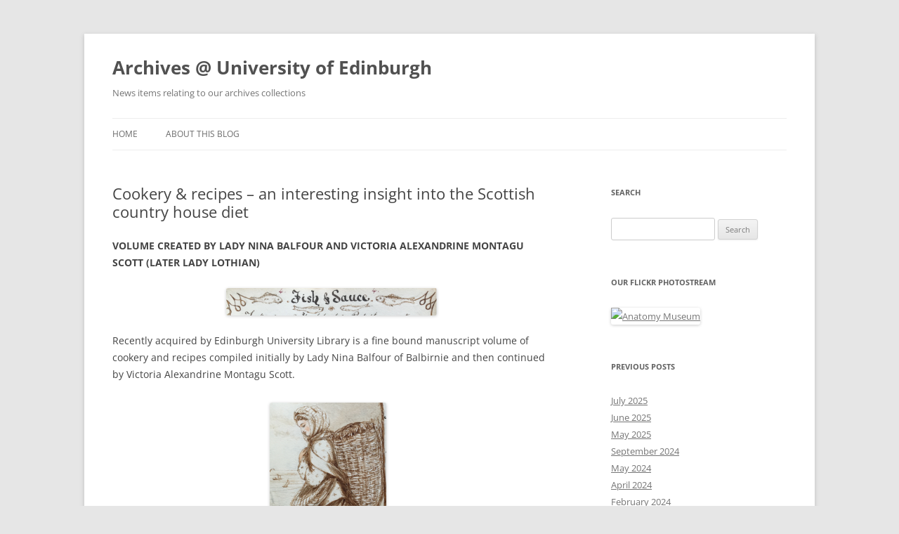

--- FILE ---
content_type: text/html; charset=UTF-8
request_url: https://libraryblogs.is.ed.ac.uk/edinburghuniversityarchives/2016/05/19/cookery-recipes-an-interesting-insight-into-the-scottish-country-house-diet/
body_size: 11484
content:
<!DOCTYPE html>
<!--[if IE 7]>
<html class="ie ie7" lang="en-US">
<![endif]-->
<!--[if IE 8]>
<html class="ie ie8" lang="en-US">
<![endif]-->
<!--[if !(IE 7) & !(IE 8)]><!-->
<html lang="en-US">
<!--<![endif]-->
<head>
<meta charset="UTF-8" />
<meta name="viewport" content="width=device-width" />
<title>Cookery &amp; recipes &#8211;  an interesting insight into the Scottish country house diet | Archives @ University of Edinburgh</title>
<link rel="profile" href="https://gmpg.org/xfn/11" />
<link rel="pingback" href="https://libraryblogs.is.ed.ac.uk/edinburghuniversityarchives/xmlrpc.php">
<!--[if lt IE 9]>
<script src="https://libraryblogs.is.ed.ac.uk/edinburghuniversityarchives/wp-content/themes/twentytwelve/js/html5.js?ver=3.7.0" type="text/javascript"></script>
<![endif]-->
<meta name='robots' content='max-image-preview:large' />
<link rel="alternate" type="application/rss+xml" title="Archives @ University of Edinburgh &raquo; Feed" href="https://libraryblogs.is.ed.ac.uk/edinburghuniversityarchives/feed/" />
<link rel="alternate" type="application/rss+xml" title="Archives @ University of Edinburgh &raquo; Comments Feed" href="https://libraryblogs.is.ed.ac.uk/edinburghuniversityarchives/comments/feed/" />
<script type="text/javascript">
window._wpemojiSettings = {"baseUrl":"https:\/\/s.w.org\/images\/core\/emoji\/14.0.0\/72x72\/","ext":".png","svgUrl":"https:\/\/s.w.org\/images\/core\/emoji\/14.0.0\/svg\/","svgExt":".svg","source":{"concatemoji":"https:\/\/libraryblogs.is.ed.ac.uk\/edinburghuniversityarchives\/wp-includes\/js\/wp-emoji-release.min.js?ver=6.2.7"}};
/*! This file is auto-generated */
!function(e,a,t){var n,r,o,i=a.createElement("canvas"),p=i.getContext&&i.getContext("2d");function s(e,t){p.clearRect(0,0,i.width,i.height),p.fillText(e,0,0);e=i.toDataURL();return p.clearRect(0,0,i.width,i.height),p.fillText(t,0,0),e===i.toDataURL()}function c(e){var t=a.createElement("script");t.src=e,t.defer=t.type="text/javascript",a.getElementsByTagName("head")[0].appendChild(t)}for(o=Array("flag","emoji"),t.supports={everything:!0,everythingExceptFlag:!0},r=0;r<o.length;r++)t.supports[o[r]]=function(e){if(p&&p.fillText)switch(p.textBaseline="top",p.font="600 32px Arial",e){case"flag":return s("\ud83c\udff3\ufe0f\u200d\u26a7\ufe0f","\ud83c\udff3\ufe0f\u200b\u26a7\ufe0f")?!1:!s("\ud83c\uddfa\ud83c\uddf3","\ud83c\uddfa\u200b\ud83c\uddf3")&&!s("\ud83c\udff4\udb40\udc67\udb40\udc62\udb40\udc65\udb40\udc6e\udb40\udc67\udb40\udc7f","\ud83c\udff4\u200b\udb40\udc67\u200b\udb40\udc62\u200b\udb40\udc65\u200b\udb40\udc6e\u200b\udb40\udc67\u200b\udb40\udc7f");case"emoji":return!s("\ud83e\udef1\ud83c\udffb\u200d\ud83e\udef2\ud83c\udfff","\ud83e\udef1\ud83c\udffb\u200b\ud83e\udef2\ud83c\udfff")}return!1}(o[r]),t.supports.everything=t.supports.everything&&t.supports[o[r]],"flag"!==o[r]&&(t.supports.everythingExceptFlag=t.supports.everythingExceptFlag&&t.supports[o[r]]);t.supports.everythingExceptFlag=t.supports.everythingExceptFlag&&!t.supports.flag,t.DOMReady=!1,t.readyCallback=function(){t.DOMReady=!0},t.supports.everything||(n=function(){t.readyCallback()},a.addEventListener?(a.addEventListener("DOMContentLoaded",n,!1),e.addEventListener("load",n,!1)):(e.attachEvent("onload",n),a.attachEvent("onreadystatechange",function(){"complete"===a.readyState&&t.readyCallback()})),(e=t.source||{}).concatemoji?c(e.concatemoji):e.wpemoji&&e.twemoji&&(c(e.twemoji),c(e.wpemoji)))}(window,document,window._wpemojiSettings);
</script>
<style type="text/css">
img.wp-smiley,
img.emoji {
	display: inline !important;
	border: none !important;
	box-shadow: none !important;
	height: 1em !important;
	width: 1em !important;
	margin: 0 0.07em !important;
	vertical-align: -0.1em !important;
	background: none !important;
	padding: 0 !important;
}
</style>
	<link rel='stylesheet' id='wp-block-library-css' href='https://libraryblogs.is.ed.ac.uk/edinburghuniversityarchives/wp-includes/css/dist/block-library/style.min.css?ver=6.2.7' type='text/css' media='all' />
<style id='wp-block-library-inline-css' type='text/css'>
.has-text-align-justify{text-align:justify;}
</style>
<style id='wp-block-library-theme-inline-css' type='text/css'>
.wp-block-audio figcaption{color:#555;font-size:13px;text-align:center}.is-dark-theme .wp-block-audio figcaption{color:hsla(0,0%,100%,.65)}.wp-block-audio{margin:0 0 1em}.wp-block-code{border:1px solid #ccc;border-radius:4px;font-family:Menlo,Consolas,monaco,monospace;padding:.8em 1em}.wp-block-embed figcaption{color:#555;font-size:13px;text-align:center}.is-dark-theme .wp-block-embed figcaption{color:hsla(0,0%,100%,.65)}.wp-block-embed{margin:0 0 1em}.blocks-gallery-caption{color:#555;font-size:13px;text-align:center}.is-dark-theme .blocks-gallery-caption{color:hsla(0,0%,100%,.65)}.wp-block-image figcaption{color:#555;font-size:13px;text-align:center}.is-dark-theme .wp-block-image figcaption{color:hsla(0,0%,100%,.65)}.wp-block-image{margin:0 0 1em}.wp-block-pullquote{border-bottom:4px solid;border-top:4px solid;color:currentColor;margin-bottom:1.75em}.wp-block-pullquote cite,.wp-block-pullquote footer,.wp-block-pullquote__citation{color:currentColor;font-size:.8125em;font-style:normal;text-transform:uppercase}.wp-block-quote{border-left:.25em solid;margin:0 0 1.75em;padding-left:1em}.wp-block-quote cite,.wp-block-quote footer{color:currentColor;font-size:.8125em;font-style:normal;position:relative}.wp-block-quote.has-text-align-right{border-left:none;border-right:.25em solid;padding-left:0;padding-right:1em}.wp-block-quote.has-text-align-center{border:none;padding-left:0}.wp-block-quote.is-large,.wp-block-quote.is-style-large,.wp-block-quote.is-style-plain{border:none}.wp-block-search .wp-block-search__label{font-weight:700}.wp-block-search__button{border:1px solid #ccc;padding:.375em .625em}:where(.wp-block-group.has-background){padding:1.25em 2.375em}.wp-block-separator.has-css-opacity{opacity:.4}.wp-block-separator{border:none;border-bottom:2px solid;margin-left:auto;margin-right:auto}.wp-block-separator.has-alpha-channel-opacity{opacity:1}.wp-block-separator:not(.is-style-wide):not(.is-style-dots){width:100px}.wp-block-separator.has-background:not(.is-style-dots){border-bottom:none;height:1px}.wp-block-separator.has-background:not(.is-style-wide):not(.is-style-dots){height:2px}.wp-block-table{margin:0 0 1em}.wp-block-table td,.wp-block-table th{word-break:normal}.wp-block-table figcaption{color:#555;font-size:13px;text-align:center}.is-dark-theme .wp-block-table figcaption{color:hsla(0,0%,100%,.65)}.wp-block-video figcaption{color:#555;font-size:13px;text-align:center}.is-dark-theme .wp-block-video figcaption{color:hsla(0,0%,100%,.65)}.wp-block-video{margin:0 0 1em}.wp-block-template-part.has-background{margin-bottom:0;margin-top:0;padding:1.25em 2.375em}
</style>
<link rel='stylesheet' id='mediaelement-css' href='https://libraryblogs.is.ed.ac.uk/edinburghuniversityarchives/wp-includes/js/mediaelement/mediaelementplayer-legacy.min.css?ver=4.2.17' type='text/css' media='all' />
<link rel='stylesheet' id='wp-mediaelement-css' href='https://libraryblogs.is.ed.ac.uk/edinburghuniversityarchives/wp-includes/js/mediaelement/wp-mediaelement.min.css?ver=6.2.7' type='text/css' media='all' />
<link rel='stylesheet' id='classic-theme-styles-css' href='https://libraryblogs.is.ed.ac.uk/edinburghuniversityarchives/wp-includes/css/classic-themes.min.css?ver=6.2.7' type='text/css' media='all' />
<style id='global-styles-inline-css' type='text/css'>
body{--wp--preset--color--black: #000000;--wp--preset--color--cyan-bluish-gray: #abb8c3;--wp--preset--color--white: #fff;--wp--preset--color--pale-pink: #f78da7;--wp--preset--color--vivid-red: #cf2e2e;--wp--preset--color--luminous-vivid-orange: #ff6900;--wp--preset--color--luminous-vivid-amber: #fcb900;--wp--preset--color--light-green-cyan: #7bdcb5;--wp--preset--color--vivid-green-cyan: #00d084;--wp--preset--color--pale-cyan-blue: #8ed1fc;--wp--preset--color--vivid-cyan-blue: #0693e3;--wp--preset--color--vivid-purple: #9b51e0;--wp--preset--color--blue: #21759b;--wp--preset--color--dark-gray: #444;--wp--preset--color--medium-gray: #9f9f9f;--wp--preset--color--light-gray: #e6e6e6;--wp--preset--gradient--vivid-cyan-blue-to-vivid-purple: linear-gradient(135deg,rgba(6,147,227,1) 0%,rgb(155,81,224) 100%);--wp--preset--gradient--light-green-cyan-to-vivid-green-cyan: linear-gradient(135deg,rgb(122,220,180) 0%,rgb(0,208,130) 100%);--wp--preset--gradient--luminous-vivid-amber-to-luminous-vivid-orange: linear-gradient(135deg,rgba(252,185,0,1) 0%,rgba(255,105,0,1) 100%);--wp--preset--gradient--luminous-vivid-orange-to-vivid-red: linear-gradient(135deg,rgba(255,105,0,1) 0%,rgb(207,46,46) 100%);--wp--preset--gradient--very-light-gray-to-cyan-bluish-gray: linear-gradient(135deg,rgb(238,238,238) 0%,rgb(169,184,195) 100%);--wp--preset--gradient--cool-to-warm-spectrum: linear-gradient(135deg,rgb(74,234,220) 0%,rgb(151,120,209) 20%,rgb(207,42,186) 40%,rgb(238,44,130) 60%,rgb(251,105,98) 80%,rgb(254,248,76) 100%);--wp--preset--gradient--blush-light-purple: linear-gradient(135deg,rgb(255,206,236) 0%,rgb(152,150,240) 100%);--wp--preset--gradient--blush-bordeaux: linear-gradient(135deg,rgb(254,205,165) 0%,rgb(254,45,45) 50%,rgb(107,0,62) 100%);--wp--preset--gradient--luminous-dusk: linear-gradient(135deg,rgb(255,203,112) 0%,rgb(199,81,192) 50%,rgb(65,88,208) 100%);--wp--preset--gradient--pale-ocean: linear-gradient(135deg,rgb(255,245,203) 0%,rgb(182,227,212) 50%,rgb(51,167,181) 100%);--wp--preset--gradient--electric-grass: linear-gradient(135deg,rgb(202,248,128) 0%,rgb(113,206,126) 100%);--wp--preset--gradient--midnight: linear-gradient(135deg,rgb(2,3,129) 0%,rgb(40,116,252) 100%);--wp--preset--duotone--dark-grayscale: url('#wp-duotone-dark-grayscale');--wp--preset--duotone--grayscale: url('#wp-duotone-grayscale');--wp--preset--duotone--purple-yellow: url('#wp-duotone-purple-yellow');--wp--preset--duotone--blue-red: url('#wp-duotone-blue-red');--wp--preset--duotone--midnight: url('#wp-duotone-midnight');--wp--preset--duotone--magenta-yellow: url('#wp-duotone-magenta-yellow');--wp--preset--duotone--purple-green: url('#wp-duotone-purple-green');--wp--preset--duotone--blue-orange: url('#wp-duotone-blue-orange');--wp--preset--font-size--small: 13px;--wp--preset--font-size--medium: 20px;--wp--preset--font-size--large: 36px;--wp--preset--font-size--x-large: 42px;--wp--preset--spacing--20: 0.44rem;--wp--preset--spacing--30: 0.67rem;--wp--preset--spacing--40: 1rem;--wp--preset--spacing--50: 1.5rem;--wp--preset--spacing--60: 2.25rem;--wp--preset--spacing--70: 3.38rem;--wp--preset--spacing--80: 5.06rem;--wp--preset--shadow--natural: 6px 6px 9px rgba(0, 0, 0, 0.2);--wp--preset--shadow--deep: 12px 12px 50px rgba(0, 0, 0, 0.4);--wp--preset--shadow--sharp: 6px 6px 0px rgba(0, 0, 0, 0.2);--wp--preset--shadow--outlined: 6px 6px 0px -3px rgba(255, 255, 255, 1), 6px 6px rgba(0, 0, 0, 1);--wp--preset--shadow--crisp: 6px 6px 0px rgba(0, 0, 0, 1);}:where(.is-layout-flex){gap: 0.5em;}body .is-layout-flow > .alignleft{float: left;margin-inline-start: 0;margin-inline-end: 2em;}body .is-layout-flow > .alignright{float: right;margin-inline-start: 2em;margin-inline-end: 0;}body .is-layout-flow > .aligncenter{margin-left: auto !important;margin-right: auto !important;}body .is-layout-constrained > .alignleft{float: left;margin-inline-start: 0;margin-inline-end: 2em;}body .is-layout-constrained > .alignright{float: right;margin-inline-start: 2em;margin-inline-end: 0;}body .is-layout-constrained > .aligncenter{margin-left: auto !important;margin-right: auto !important;}body .is-layout-constrained > :where(:not(.alignleft):not(.alignright):not(.alignfull)){max-width: var(--wp--style--global--content-size);margin-left: auto !important;margin-right: auto !important;}body .is-layout-constrained > .alignwide{max-width: var(--wp--style--global--wide-size);}body .is-layout-flex{display: flex;}body .is-layout-flex{flex-wrap: wrap;align-items: center;}body .is-layout-flex > *{margin: 0;}:where(.wp-block-columns.is-layout-flex){gap: 2em;}.has-black-color{color: var(--wp--preset--color--black) !important;}.has-cyan-bluish-gray-color{color: var(--wp--preset--color--cyan-bluish-gray) !important;}.has-white-color{color: var(--wp--preset--color--white) !important;}.has-pale-pink-color{color: var(--wp--preset--color--pale-pink) !important;}.has-vivid-red-color{color: var(--wp--preset--color--vivid-red) !important;}.has-luminous-vivid-orange-color{color: var(--wp--preset--color--luminous-vivid-orange) !important;}.has-luminous-vivid-amber-color{color: var(--wp--preset--color--luminous-vivid-amber) !important;}.has-light-green-cyan-color{color: var(--wp--preset--color--light-green-cyan) !important;}.has-vivid-green-cyan-color{color: var(--wp--preset--color--vivid-green-cyan) !important;}.has-pale-cyan-blue-color{color: var(--wp--preset--color--pale-cyan-blue) !important;}.has-vivid-cyan-blue-color{color: var(--wp--preset--color--vivid-cyan-blue) !important;}.has-vivid-purple-color{color: var(--wp--preset--color--vivid-purple) !important;}.has-black-background-color{background-color: var(--wp--preset--color--black) !important;}.has-cyan-bluish-gray-background-color{background-color: var(--wp--preset--color--cyan-bluish-gray) !important;}.has-white-background-color{background-color: var(--wp--preset--color--white) !important;}.has-pale-pink-background-color{background-color: var(--wp--preset--color--pale-pink) !important;}.has-vivid-red-background-color{background-color: var(--wp--preset--color--vivid-red) !important;}.has-luminous-vivid-orange-background-color{background-color: var(--wp--preset--color--luminous-vivid-orange) !important;}.has-luminous-vivid-amber-background-color{background-color: var(--wp--preset--color--luminous-vivid-amber) !important;}.has-light-green-cyan-background-color{background-color: var(--wp--preset--color--light-green-cyan) !important;}.has-vivid-green-cyan-background-color{background-color: var(--wp--preset--color--vivid-green-cyan) !important;}.has-pale-cyan-blue-background-color{background-color: var(--wp--preset--color--pale-cyan-blue) !important;}.has-vivid-cyan-blue-background-color{background-color: var(--wp--preset--color--vivid-cyan-blue) !important;}.has-vivid-purple-background-color{background-color: var(--wp--preset--color--vivid-purple) !important;}.has-black-border-color{border-color: var(--wp--preset--color--black) !important;}.has-cyan-bluish-gray-border-color{border-color: var(--wp--preset--color--cyan-bluish-gray) !important;}.has-white-border-color{border-color: var(--wp--preset--color--white) !important;}.has-pale-pink-border-color{border-color: var(--wp--preset--color--pale-pink) !important;}.has-vivid-red-border-color{border-color: var(--wp--preset--color--vivid-red) !important;}.has-luminous-vivid-orange-border-color{border-color: var(--wp--preset--color--luminous-vivid-orange) !important;}.has-luminous-vivid-amber-border-color{border-color: var(--wp--preset--color--luminous-vivid-amber) !important;}.has-light-green-cyan-border-color{border-color: var(--wp--preset--color--light-green-cyan) !important;}.has-vivid-green-cyan-border-color{border-color: var(--wp--preset--color--vivid-green-cyan) !important;}.has-pale-cyan-blue-border-color{border-color: var(--wp--preset--color--pale-cyan-blue) !important;}.has-vivid-cyan-blue-border-color{border-color: var(--wp--preset--color--vivid-cyan-blue) !important;}.has-vivid-purple-border-color{border-color: var(--wp--preset--color--vivid-purple) !important;}.has-vivid-cyan-blue-to-vivid-purple-gradient-background{background: var(--wp--preset--gradient--vivid-cyan-blue-to-vivid-purple) !important;}.has-light-green-cyan-to-vivid-green-cyan-gradient-background{background: var(--wp--preset--gradient--light-green-cyan-to-vivid-green-cyan) !important;}.has-luminous-vivid-amber-to-luminous-vivid-orange-gradient-background{background: var(--wp--preset--gradient--luminous-vivid-amber-to-luminous-vivid-orange) !important;}.has-luminous-vivid-orange-to-vivid-red-gradient-background{background: var(--wp--preset--gradient--luminous-vivid-orange-to-vivid-red) !important;}.has-very-light-gray-to-cyan-bluish-gray-gradient-background{background: var(--wp--preset--gradient--very-light-gray-to-cyan-bluish-gray) !important;}.has-cool-to-warm-spectrum-gradient-background{background: var(--wp--preset--gradient--cool-to-warm-spectrum) !important;}.has-blush-light-purple-gradient-background{background: var(--wp--preset--gradient--blush-light-purple) !important;}.has-blush-bordeaux-gradient-background{background: var(--wp--preset--gradient--blush-bordeaux) !important;}.has-luminous-dusk-gradient-background{background: var(--wp--preset--gradient--luminous-dusk) !important;}.has-pale-ocean-gradient-background{background: var(--wp--preset--gradient--pale-ocean) !important;}.has-electric-grass-gradient-background{background: var(--wp--preset--gradient--electric-grass) !important;}.has-midnight-gradient-background{background: var(--wp--preset--gradient--midnight) !important;}.has-small-font-size{font-size: var(--wp--preset--font-size--small) !important;}.has-medium-font-size{font-size: var(--wp--preset--font-size--medium) !important;}.has-large-font-size{font-size: var(--wp--preset--font-size--large) !important;}.has-x-large-font-size{font-size: var(--wp--preset--font-size--x-large) !important;}
.wp-block-navigation a:where(:not(.wp-element-button)){color: inherit;}
:where(.wp-block-columns.is-layout-flex){gap: 2em;}
.wp-block-pullquote{font-size: 1.5em;line-height: 1.6;}
</style>
<link rel='stylesheet' id='twentytwelve-fonts-css' href='https://libraryblogs.is.ed.ac.uk/edinburghuniversityarchives/wp-content/themes/twentytwelve/fonts/font-open-sans.css?ver=20230328' type='text/css' media='all' />
<link rel='stylesheet' id='twentytwelve-style-css' href='https://libraryblogs.is.ed.ac.uk/edinburghuniversityarchives/wp-content/themes/twentytwelve/style.css?ver=20240402' type='text/css' media='all' />
<link rel='stylesheet' id='twentytwelve-block-style-css' href='https://libraryblogs.is.ed.ac.uk/edinburghuniversityarchives/wp-content/themes/twentytwelve/css/blocks.css?ver=20230213' type='text/css' media='all' />
<!--[if lt IE 9]>
<link rel='stylesheet' id='twentytwelve-ie-css' href='https://libraryblogs.is.ed.ac.uk/edinburghuniversityarchives/wp-content/themes/twentytwelve/css/ie.css?ver=20150214' type='text/css' media='all' />
<![endif]-->
<link rel='stylesheet' id='jetpack_css-css' href='https://libraryblogs.is.ed.ac.uk/edinburghuniversityarchives/wp-content/plugins/jetpack/css/jetpack.css?ver=12.0.2' type='text/css' media='all' />
<script type='text/javascript' src='https://libraryblogs.is.ed.ac.uk/edinburghuniversityarchives/wp-includes/js/jquery/jquery.min.js?ver=3.6.4' id='jquery-core-js'></script>
<script type='text/javascript' src='https://libraryblogs.is.ed.ac.uk/edinburghuniversityarchives/wp-includes/js/jquery/jquery-migrate.min.js?ver=3.4.0' id='jquery-migrate-js'></script>
<link rel="https://api.w.org/" href="https://libraryblogs.is.ed.ac.uk/edinburghuniversityarchives/wp-json/" /><link rel="alternate" type="application/json" href="https://libraryblogs.is.ed.ac.uk/edinburghuniversityarchives/wp-json/wp/v2/posts/1233" /><link rel="EditURI" type="application/rsd+xml" title="RSD" href="https://libraryblogs.is.ed.ac.uk/edinburghuniversityarchives/xmlrpc.php?rsd" />
<link rel="wlwmanifest" type="application/wlwmanifest+xml" href="https://libraryblogs.is.ed.ac.uk/edinburghuniversityarchives/wp-includes/wlwmanifest.xml" />
<meta name="generator" content="WordPress 6.2.7" />
<link rel="canonical" href="https://libraryblogs.is.ed.ac.uk/edinburghuniversityarchives/2016/05/19/cookery-recipes-an-interesting-insight-into-the-scottish-country-house-diet/" />
<link rel='shortlink' href='https://libraryblogs.is.ed.ac.uk/edinburghuniversityarchives/?p=1233' />
<link rel="alternate" type="application/json+oembed" href="https://libraryblogs.is.ed.ac.uk/edinburghuniversityarchives/wp-json/oembed/1.0/embed?url=https%3A%2F%2Flibraryblogs.is.ed.ac.uk%2Fedinburghuniversityarchives%2F2016%2F05%2F19%2Fcookery-recipes-an-interesting-insight-into-the-scottish-country-house-diet%2F" />
<link rel="alternate" type="text/xml+oembed" href="https://libraryblogs.is.ed.ac.uk/edinburghuniversityarchives/wp-json/oembed/1.0/embed?url=https%3A%2F%2Flibraryblogs.is.ed.ac.uk%2Fedinburghuniversityarchives%2F2016%2F05%2F19%2Fcookery-recipes-an-interesting-insight-into-the-scottish-country-house-diet%2F&#038;format=xml" />
	<style>img#wpstats{display:none}</style>
		</head>

<body class="post-template-default single single-post postid-1233 single-format-standard wp-embed-responsive custom-font-enabled">
<svg xmlns="http://www.w3.org/2000/svg" viewBox="0 0 0 0" width="0" height="0" focusable="false" role="none" style="visibility: hidden; position: absolute; left: -9999px; overflow: hidden;" ><defs><filter id="wp-duotone-dark-grayscale"><feColorMatrix color-interpolation-filters="sRGB" type="matrix" values=" .299 .587 .114 0 0 .299 .587 .114 0 0 .299 .587 .114 0 0 .299 .587 .114 0 0 " /><feComponentTransfer color-interpolation-filters="sRGB" ><feFuncR type="table" tableValues="0 0.49803921568627" /><feFuncG type="table" tableValues="0 0.49803921568627" /><feFuncB type="table" tableValues="0 0.49803921568627" /><feFuncA type="table" tableValues="1 1" /></feComponentTransfer><feComposite in2="SourceGraphic" operator="in" /></filter></defs></svg><svg xmlns="http://www.w3.org/2000/svg" viewBox="0 0 0 0" width="0" height="0" focusable="false" role="none" style="visibility: hidden; position: absolute; left: -9999px; overflow: hidden;" ><defs><filter id="wp-duotone-grayscale"><feColorMatrix color-interpolation-filters="sRGB" type="matrix" values=" .299 .587 .114 0 0 .299 .587 .114 0 0 .299 .587 .114 0 0 .299 .587 .114 0 0 " /><feComponentTransfer color-interpolation-filters="sRGB" ><feFuncR type="table" tableValues="0 1" /><feFuncG type="table" tableValues="0 1" /><feFuncB type="table" tableValues="0 1" /><feFuncA type="table" tableValues="1 1" /></feComponentTransfer><feComposite in2="SourceGraphic" operator="in" /></filter></defs></svg><svg xmlns="http://www.w3.org/2000/svg" viewBox="0 0 0 0" width="0" height="0" focusable="false" role="none" style="visibility: hidden; position: absolute; left: -9999px; overflow: hidden;" ><defs><filter id="wp-duotone-purple-yellow"><feColorMatrix color-interpolation-filters="sRGB" type="matrix" values=" .299 .587 .114 0 0 .299 .587 .114 0 0 .299 .587 .114 0 0 .299 .587 .114 0 0 " /><feComponentTransfer color-interpolation-filters="sRGB" ><feFuncR type="table" tableValues="0.54901960784314 0.98823529411765" /><feFuncG type="table" tableValues="0 1" /><feFuncB type="table" tableValues="0.71764705882353 0.25490196078431" /><feFuncA type="table" tableValues="1 1" /></feComponentTransfer><feComposite in2="SourceGraphic" operator="in" /></filter></defs></svg><svg xmlns="http://www.w3.org/2000/svg" viewBox="0 0 0 0" width="0" height="0" focusable="false" role="none" style="visibility: hidden; position: absolute; left: -9999px; overflow: hidden;" ><defs><filter id="wp-duotone-blue-red"><feColorMatrix color-interpolation-filters="sRGB" type="matrix" values=" .299 .587 .114 0 0 .299 .587 .114 0 0 .299 .587 .114 0 0 .299 .587 .114 0 0 " /><feComponentTransfer color-interpolation-filters="sRGB" ><feFuncR type="table" tableValues="0 1" /><feFuncG type="table" tableValues="0 0.27843137254902" /><feFuncB type="table" tableValues="0.5921568627451 0.27843137254902" /><feFuncA type="table" tableValues="1 1" /></feComponentTransfer><feComposite in2="SourceGraphic" operator="in" /></filter></defs></svg><svg xmlns="http://www.w3.org/2000/svg" viewBox="0 0 0 0" width="0" height="0" focusable="false" role="none" style="visibility: hidden; position: absolute; left: -9999px; overflow: hidden;" ><defs><filter id="wp-duotone-midnight"><feColorMatrix color-interpolation-filters="sRGB" type="matrix" values=" .299 .587 .114 0 0 .299 .587 .114 0 0 .299 .587 .114 0 0 .299 .587 .114 0 0 " /><feComponentTransfer color-interpolation-filters="sRGB" ><feFuncR type="table" tableValues="0 0" /><feFuncG type="table" tableValues="0 0.64705882352941" /><feFuncB type="table" tableValues="0 1" /><feFuncA type="table" tableValues="1 1" /></feComponentTransfer><feComposite in2="SourceGraphic" operator="in" /></filter></defs></svg><svg xmlns="http://www.w3.org/2000/svg" viewBox="0 0 0 0" width="0" height="0" focusable="false" role="none" style="visibility: hidden; position: absolute; left: -9999px; overflow: hidden;" ><defs><filter id="wp-duotone-magenta-yellow"><feColorMatrix color-interpolation-filters="sRGB" type="matrix" values=" .299 .587 .114 0 0 .299 .587 .114 0 0 .299 .587 .114 0 0 .299 .587 .114 0 0 " /><feComponentTransfer color-interpolation-filters="sRGB" ><feFuncR type="table" tableValues="0.78039215686275 1" /><feFuncG type="table" tableValues="0 0.94901960784314" /><feFuncB type="table" tableValues="0.35294117647059 0.47058823529412" /><feFuncA type="table" tableValues="1 1" /></feComponentTransfer><feComposite in2="SourceGraphic" operator="in" /></filter></defs></svg><svg xmlns="http://www.w3.org/2000/svg" viewBox="0 0 0 0" width="0" height="0" focusable="false" role="none" style="visibility: hidden; position: absolute; left: -9999px; overflow: hidden;" ><defs><filter id="wp-duotone-purple-green"><feColorMatrix color-interpolation-filters="sRGB" type="matrix" values=" .299 .587 .114 0 0 .299 .587 .114 0 0 .299 .587 .114 0 0 .299 .587 .114 0 0 " /><feComponentTransfer color-interpolation-filters="sRGB" ><feFuncR type="table" tableValues="0.65098039215686 0.40392156862745" /><feFuncG type="table" tableValues="0 1" /><feFuncB type="table" tableValues="0.44705882352941 0.4" /><feFuncA type="table" tableValues="1 1" /></feComponentTransfer><feComposite in2="SourceGraphic" operator="in" /></filter></defs></svg><svg xmlns="http://www.w3.org/2000/svg" viewBox="0 0 0 0" width="0" height="0" focusable="false" role="none" style="visibility: hidden; position: absolute; left: -9999px; overflow: hidden;" ><defs><filter id="wp-duotone-blue-orange"><feColorMatrix color-interpolation-filters="sRGB" type="matrix" values=" .299 .587 .114 0 0 .299 .587 .114 0 0 .299 .587 .114 0 0 .299 .587 .114 0 0 " /><feComponentTransfer color-interpolation-filters="sRGB" ><feFuncR type="table" tableValues="0.098039215686275 1" /><feFuncG type="table" tableValues="0 0.66274509803922" /><feFuncB type="table" tableValues="0.84705882352941 0.41960784313725" /><feFuncA type="table" tableValues="1 1" /></feComponentTransfer><feComposite in2="SourceGraphic" operator="in" /></filter></defs></svg><div id="page" class="hfeed site">
	<header id="masthead" class="site-header">
		<hgroup>
			<h1 class="site-title"><a href="https://libraryblogs.is.ed.ac.uk/edinburghuniversityarchives/" rel="home">Archives @ University of Edinburgh</a></h1>
			<h2 class="site-description">News items relating to our archives collections</h2>
		</hgroup>

		<nav id="site-navigation" class="main-navigation">
			<button class="menu-toggle">Menu</button>
			<a class="assistive-text" href="#content">Skip to content</a>
			<div class="nav-menu"><ul>
<li ><a href="https://libraryblogs.is.ed.ac.uk/edinburghuniversityarchives/">Home</a></li><li class="page_item page-item-8"><a href="https://libraryblogs.is.ed.ac.uk/edinburghuniversityarchives/8-2/">About this blog</a></li>
</ul></div>
		</nav><!-- #site-navigation -->

			</header><!-- #masthead -->

	<div id="main" class="wrapper">

	<div id="primary" class="site-content">
		<div id="content" role="main">

			
				
	<article id="post-1233" class="post-1233 post type-post status-publish format-standard hentry category-collections tag-balbirnie tag-cookery tag-monteviot tag-recipes">
				<header class="entry-header">
			
						<h1 class="entry-title">Cookery &amp; recipes &#8211;  an interesting insight into the Scottish country house diet</h1>
								</header><!-- .entry-header -->

				<div class="entry-content">
			<p><strong>VOLUME CREATED BY LADY NINA BALFOUR AND VICTORIA ALEXANDRINE MONTAGU SCOTT (LATER LADY LOTHIAN)</strong></p>
<p><img decoding="async" class="aligncenter size-medium wp-image-1235" src="http://libraryblogs.is.ed.ac.uk/edinburghuniversityarchives/files/2016/05/Strip-300x39.png" alt="Strip" width="300" height="39" srcset="https://libraryblogs.is.ed.ac.uk/edinburghuniversityarchives/files/2016/05/Strip-300x39.png 300w, https://libraryblogs.is.ed.ac.uk/edinburghuniversityarchives/files/2016/05/Strip-624x82.png 624w, https://libraryblogs.is.ed.ac.uk/edinburghuniversityarchives/files/2016/05/Strip.png 692w" sizes="(max-width: 300px) 100vw, 300px" /></p>
<p>Recently acquired by Edinburgh University Library is a fine bound manuscript volume of cookery and recipes compiled initially by Lady Nina Balfour of Balbirnie and then continued by Victoria Alexandrine Montagu Scott.</p>
<div id="attachment_1238" style="width: 176px" class="wp-caption aligncenter"><img aria-describedby="caption-attachment-1238" decoding="async" loading="lazy" class="size-medium wp-image-1238" src="http://libraryblogs.is.ed.ac.uk/edinburghuniversityarchives/files/2016/05/Fishwife-166x300.png" alt="Fishwife illustrated in the cookery book" width="166" height="300" srcset="https://libraryblogs.is.ed.ac.uk/edinburghuniversityarchives/files/2016/05/Fishwife-166x300.png 166w, https://libraryblogs.is.ed.ac.uk/edinburghuniversityarchives/files/2016/05/Fishwife.png 370w" sizes="(max-width: 166px) 100vw, 166px" /><p id="caption-attachment-1238" class="wp-caption-text">Fishwife illustrated in the cookery book</p></div>
<p>The volume was gifted by Balfour to Scott in about 1864-65, presumably in anticipation of her coming marriage, and was added to over some eighty years at Monteviot House (the Borders home of the Marquis of Lothian and the Kerr family).</p>
<div id="attachment_1239" style="width: 236px" class="wp-caption aligncenter"><img aria-describedby="caption-attachment-1239" decoding="async" loading="lazy" class="size-medium wp-image-1239" src="http://libraryblogs.is.ed.ac.uk/edinburghuniversityarchives/files/2016/05/Fishsauce-226x300.png" alt="Recipe for Fish sauce" width="226" height="300" srcset="https://libraryblogs.is.ed.ac.uk/edinburghuniversityarchives/files/2016/05/Fishsauce-226x300.png 226w, https://libraryblogs.is.ed.ac.uk/edinburghuniversityarchives/files/2016/05/Fishsauce-624x830.png 624w, https://libraryblogs.is.ed.ac.uk/edinburghuniversityarchives/files/2016/05/Fishsauce.png 688w" sizes="(max-width: 226px) 100vw, 226px" /><p id="caption-attachment-1239" class="wp-caption-text">Recipe for &#8216;Fish sauce&#8217;</p></div>
<p>Victoria Alexandrine Montagu Scott was a daughter of the Duke and Duchess of Buccleuch &amp; Queensberry, and she married Schomberg Henry Kerr, 9th Marquess of Lothian<b></b> on 23 February 1865, becoming Lady Lothian. Lord Lothian was Scottish Secretary, 1887-1892.</p>
<div id="attachment_1241" style="width: 295px" class="wp-caption aligncenter"><img aria-describedby="caption-attachment-1241" decoding="async" loading="lazy" class="size-medium wp-image-1241" src="http://libraryblogs.is.ed.ac.uk/edinburghuniversityarchives/files/2016/05/Porridge-285x300.png" alt="Illustration accompanying the recipe for porridge" width="285" height="300" srcset="https://libraryblogs.is.ed.ac.uk/edinburghuniversityarchives/files/2016/05/Porridge-285x300.png 285w, https://libraryblogs.is.ed.ac.uk/edinburghuniversityarchives/files/2016/05/Porridge-624x656.png 624w, https://libraryblogs.is.ed.ac.uk/edinburghuniversityarchives/files/2016/05/Porridge.png 646w" sizes="(max-width: 285px) 100vw, 285px" /><p id="caption-attachment-1241" class="wp-caption-text">Illustration accompanying the recipe for &#8216;Porridge&#8217;</p></div>
<p>Spanning the Victorian and Edwardian eras and encompassing two World Wars, the recipes in the ms volume form an interesting chronicle of the Scottish country house diet.</p>
<div id="attachment_1242" style="width: 273px" class="wp-caption aligncenter"><img aria-describedby="caption-attachment-1242" decoding="async" loading="lazy" class="size-medium wp-image-1242" src="http://libraryblogs.is.ed.ac.uk/edinburghuniversityarchives/files/2016/05/Sheeps-head-pie-263x300.png" alt="Illustration accompanying the recipe for 'Sheeps head pie'" width="263" height="300" srcset="https://libraryblogs.is.ed.ac.uk/edinburghuniversityarchives/files/2016/05/Sheeps-head-pie-263x300.png 263w, https://libraryblogs.is.ed.ac.uk/edinburghuniversityarchives/files/2016/05/Sheeps-head-pie-624x713.png 624w, https://libraryblogs.is.ed.ac.uk/edinburghuniversityarchives/files/2016/05/Sheeps-head-pie.png 673w" sizes="(max-width: 263px) 100vw, 263px" /><p id="caption-attachment-1242" class="wp-caption-text">Illustration accompanying the recipe for &#8216;Sheeps head pie&#8217;</p></div>
<p>The opening pages created by Lady Nina Balfour are decorated with recipes and illustrations for Scottish staples, such as: Sheep’s Head Pie, Cockie Leekie, Porridge, Fish &amp; Sauce plus Kedgeree and Boiled Cheese. Lady Victoria then takes over, with the book remaining in her family for the rest of her life and updated to 1945.</p>
<div id="attachment_1244" style="width: 310px" class="wp-caption aligncenter"><img aria-describedby="caption-attachment-1244" decoding="async" loading="lazy" class="size-medium wp-image-1244" src="http://libraryblogs.is.ed.ac.uk/edinburghuniversityarchives/files/2016/05/Sheeps-head-pie2-300x298.png" alt="Sheep-dog illustrated with the recipe for 'Sheeps head pie'" width="300" height="298" srcset="https://libraryblogs.is.ed.ac.uk/edinburghuniversityarchives/files/2016/05/Sheeps-head-pie2-300x298.png 300w, https://libraryblogs.is.ed.ac.uk/edinburghuniversityarchives/files/2016/05/Sheeps-head-pie2-100x100.png 100w, https://libraryblogs.is.ed.ac.uk/edinburghuniversityarchives/files/2016/05/Sheeps-head-pie2-624x619.png 624w, https://libraryblogs.is.ed.ac.uk/edinburghuniversityarchives/files/2016/05/Sheeps-head-pie2.png 679w" sizes="(max-width: 300px) 100vw, 300px" /><p id="caption-attachment-1244" class="wp-caption-text">Sheep-dog illustrated with the recipe for &#8216;Sheeps head pie&#8217;</p></div>
<p>The Victoria Alexandrine recipes are varied: chicken curry, several hotch potches, flan Germanique, Spanish Salad, ginger beer, liniment and chocolate cake. These are often dated from Monteviot and with a note of sources&#8230; Monteviot House in the Borders is the residence of the Marquess of Lothian.</p>
<div id="attachment_1245" style="width: 310px" class="wp-caption aligncenter"><img aria-describedby="caption-attachment-1245" decoding="async" loading="lazy" class="size-medium wp-image-1245" src="http://libraryblogs.is.ed.ac.uk/edinburghuniversityarchives/files/2016/05/Cockerels-300x98.png" alt="Illustration to 'Cockie Leekie' soup" width="300" height="98" srcset="https://libraryblogs.is.ed.ac.uk/edinburghuniversityarchives/files/2016/05/Cockerels-300x98.png 300w, https://libraryblogs.is.ed.ac.uk/edinburghuniversityarchives/files/2016/05/Cockerels-768x250.png 768w, https://libraryblogs.is.ed.ac.uk/edinburghuniversityarchives/files/2016/05/Cockerels-1024x334.png 1024w, https://libraryblogs.is.ed.ac.uk/edinburghuniversityarchives/files/2016/05/Cockerels-624x203.png 624w, https://libraryblogs.is.ed.ac.uk/edinburghuniversityarchives/files/2016/05/Cockerels.png 1160w" sizes="(max-width: 300px) 100vw, 300px" /><p id="caption-attachment-1245" class="wp-caption-text">Illustration to &#8216;Cockie Leekie&#8217; soup</p></div>
<p><em>Dr. Graeme D. Eddie, Assistant Librarian Archives &amp; Manuscripts, Centre for Research Collections, Edinburgh University Library</em></p>
					</div><!-- .entry-content -->
		
		<footer class="entry-meta">
			This entry was posted in <a href="https://libraryblogs.is.ed.ac.uk/edinburghuniversityarchives/category/collections/" rel="category tag">Collections</a> and tagged <a href="https://libraryblogs.is.ed.ac.uk/edinburghuniversityarchives/tag/balbirnie/" rel="tag">Balbirnie</a>, <a href="https://libraryblogs.is.ed.ac.uk/edinburghuniversityarchives/tag/cookery/" rel="tag">cookery</a>, <a href="https://libraryblogs.is.ed.ac.uk/edinburghuniversityarchives/tag/monteviot/" rel="tag">Monteviot</a>, <a href="https://libraryblogs.is.ed.ac.uk/edinburghuniversityarchives/tag/recipes/" rel="tag">recipes</a> on <a href="https://libraryblogs.is.ed.ac.uk/edinburghuniversityarchives/2016/05/19/cookery-recipes-an-interesting-insight-into-the-scottish-country-house-diet/" title="09:26" rel="bookmark"><time class="entry-date" datetime="2016-05-19T09:26:45+01:00">19/05/2016</time></a><span class="by-author"> by <span class="author vcard"><a class="url fn n" href="https://libraryblogs.is.ed.ac.uk/edinburghuniversityarchives/author/eddiegd/" title="View all posts by eddiegd" rel="author">eddiegd</a></span></span>.								</footer><!-- .entry-meta -->
	</article><!-- #post -->

				<nav class="nav-single">
					<h3 class="assistive-text">Post navigation</h3>
					<span class="nav-previous"><a href="https://libraryblogs.is.ed.ac.uk/edinburghuniversityarchives/2016/05/09/exploring-the-explorer-traces-of-ernest-shackleton-in-our-collections-10-may-2016-is-the-100th-anniversary-of-the-safe-arrival-of-the-small-boat-james-caird-on-south-georgia/" rel="prev"><span class="meta-nav">&larr;</span> Exploring the explorer &#8211; Traces of Ernest Shackleton in our collections &#8211; 10 May 2016 is the 100th anniversary of the safe arrival of the small boat &#8216;James Caird&#8217; on South Georgia</a></span>
					<span class="nav-next"><a href="https://libraryblogs.is.ed.ac.uk/edinburghuniversityarchives/2016/06/16/james-miranda-steuart-barry-and-the-crimean-war/" rel="next">James Miranda Steuart Barry and the Crimean War <span class="meta-nav">&rarr;</span></a></span>
				</nav><!-- .nav-single -->

				
<div id="comments" class="comments-area">

	
	
	
</div><!-- #comments .comments-area -->

			
		</div><!-- #content -->
	</div><!-- #primary -->


			<div id="secondary" class="widget-area" role="complementary">
			<aside id="search-2" class="widget widget_search"><h3 class="widget-title">Search</h3><form role="search" method="get" id="searchform" class="searchform" action="https://libraryblogs.is.ed.ac.uk/edinburghuniversityarchives/">
				<div>
					<label class="screen-reader-text" for="s">Search for:</label>
					<input type="text" value="" name="s" id="s" />
					<input type="submit" id="searchsubmit" value="Search" />
				</div>
			</form></aside><aside id="text-4" class="widget widget_text"><h3 class="widget-title">Our Flickr Photostream</h3>			<div class="textwidget"><a target="_blank" href="https://www.flickr.com/gp/edinburgh-university-archives/su119m" title="Archives in Special Collections [Centre for Research Collections], on Flickr" rel="noopener"><img src="https://c4.staticflickr.com/8/7361/15896792584_0c936acce7_z.jpg" alt="Anatomy Museum"></a></div>
		</aside><aside id="archives-2" class="widget widget_archive"><h3 class="widget-title">Previous Posts</h3>
			<ul>
					<li><a href='https://libraryblogs.is.ed.ac.uk/edinburghuniversityarchives/2025/07/'>July 2025</a></li>
	<li><a href='https://libraryblogs.is.ed.ac.uk/edinburghuniversityarchives/2025/06/'>June 2025</a></li>
	<li><a href='https://libraryblogs.is.ed.ac.uk/edinburghuniversityarchives/2025/05/'>May 2025</a></li>
	<li><a href='https://libraryblogs.is.ed.ac.uk/edinburghuniversityarchives/2024/09/'>September 2024</a></li>
	<li><a href='https://libraryblogs.is.ed.ac.uk/edinburghuniversityarchives/2024/05/'>May 2024</a></li>
	<li><a href='https://libraryblogs.is.ed.ac.uk/edinburghuniversityarchives/2024/04/'>April 2024</a></li>
	<li><a href='https://libraryblogs.is.ed.ac.uk/edinburghuniversityarchives/2024/02/'>February 2024</a></li>
	<li><a href='https://libraryblogs.is.ed.ac.uk/edinburghuniversityarchives/2023/09/'>September 2023</a></li>
	<li><a href='https://libraryblogs.is.ed.ac.uk/edinburghuniversityarchives/2023/04/'>April 2023</a></li>
	<li><a href='https://libraryblogs.is.ed.ac.uk/edinburghuniversityarchives/2022/07/'>July 2022</a></li>
	<li><a href='https://libraryblogs.is.ed.ac.uk/edinburghuniversityarchives/2021/07/'>July 2021</a></li>
	<li><a href='https://libraryblogs.is.ed.ac.uk/edinburghuniversityarchives/2020/12/'>December 2020</a></li>
	<li><a href='https://libraryblogs.is.ed.ac.uk/edinburghuniversityarchives/2020/10/'>October 2020</a></li>
	<li><a href='https://libraryblogs.is.ed.ac.uk/edinburghuniversityarchives/2020/09/'>September 2020</a></li>
	<li><a href='https://libraryblogs.is.ed.ac.uk/edinburghuniversityarchives/2020/01/'>January 2020</a></li>
	<li><a href='https://libraryblogs.is.ed.ac.uk/edinburghuniversityarchives/2019/11/'>November 2019</a></li>
	<li><a href='https://libraryblogs.is.ed.ac.uk/edinburghuniversityarchives/2019/10/'>October 2019</a></li>
	<li><a href='https://libraryblogs.is.ed.ac.uk/edinburghuniversityarchives/2019/06/'>June 2019</a></li>
	<li><a href='https://libraryblogs.is.ed.ac.uk/edinburghuniversityarchives/2019/05/'>May 2019</a></li>
	<li><a href='https://libraryblogs.is.ed.ac.uk/edinburghuniversityarchives/2019/04/'>April 2019</a></li>
	<li><a href='https://libraryblogs.is.ed.ac.uk/edinburghuniversityarchives/2019/03/'>March 2019</a></li>
	<li><a href='https://libraryblogs.is.ed.ac.uk/edinburghuniversityarchives/2019/02/'>February 2019</a></li>
	<li><a href='https://libraryblogs.is.ed.ac.uk/edinburghuniversityarchives/2018/07/'>July 2018</a></li>
	<li><a href='https://libraryblogs.is.ed.ac.uk/edinburghuniversityarchives/2018/06/'>June 2018</a></li>
	<li><a href='https://libraryblogs.is.ed.ac.uk/edinburghuniversityarchives/2017/12/'>December 2017</a></li>
	<li><a href='https://libraryblogs.is.ed.ac.uk/edinburghuniversityarchives/2017/08/'>August 2017</a></li>
	<li><a href='https://libraryblogs.is.ed.ac.uk/edinburghuniversityarchives/2016/12/'>December 2016</a></li>
	<li><a href='https://libraryblogs.is.ed.ac.uk/edinburghuniversityarchives/2016/10/'>October 2016</a></li>
	<li><a href='https://libraryblogs.is.ed.ac.uk/edinburghuniversityarchives/2016/09/'>September 2016</a></li>
	<li><a href='https://libraryblogs.is.ed.ac.uk/edinburghuniversityarchives/2016/08/'>August 2016</a></li>
	<li><a href='https://libraryblogs.is.ed.ac.uk/edinburghuniversityarchives/2016/06/'>June 2016</a></li>
	<li><a href='https://libraryblogs.is.ed.ac.uk/edinburghuniversityarchives/2016/05/'>May 2016</a></li>
	<li><a href='https://libraryblogs.is.ed.ac.uk/edinburghuniversityarchives/2016/01/'>January 2016</a></li>
	<li><a href='https://libraryblogs.is.ed.ac.uk/edinburghuniversityarchives/2015/12/'>December 2015</a></li>
	<li><a href='https://libraryblogs.is.ed.ac.uk/edinburghuniversityarchives/2015/11/'>November 2015</a></li>
	<li><a href='https://libraryblogs.is.ed.ac.uk/edinburghuniversityarchives/2015/10/'>October 2015</a></li>
	<li><a href='https://libraryblogs.is.ed.ac.uk/edinburghuniversityarchives/2015/09/'>September 2015</a></li>
	<li><a href='https://libraryblogs.is.ed.ac.uk/edinburghuniversityarchives/2015/08/'>August 2015</a></li>
	<li><a href='https://libraryblogs.is.ed.ac.uk/edinburghuniversityarchives/2015/07/'>July 2015</a></li>
	<li><a href='https://libraryblogs.is.ed.ac.uk/edinburghuniversityarchives/2015/06/'>June 2015</a></li>
	<li><a href='https://libraryblogs.is.ed.ac.uk/edinburghuniversityarchives/2015/05/'>May 2015</a></li>
	<li><a href='https://libraryblogs.is.ed.ac.uk/edinburghuniversityarchives/2015/04/'>April 2015</a></li>
	<li><a href='https://libraryblogs.is.ed.ac.uk/edinburghuniversityarchives/2015/03/'>March 2015</a></li>
	<li><a href='https://libraryblogs.is.ed.ac.uk/edinburghuniversityarchives/2015/02/'>February 2015</a></li>
	<li><a href='https://libraryblogs.is.ed.ac.uk/edinburghuniversityarchives/2015/01/'>January 2015</a></li>
	<li><a href='https://libraryblogs.is.ed.ac.uk/edinburghuniversityarchives/2014/12/'>December 2014</a></li>
	<li><a href='https://libraryblogs.is.ed.ac.uk/edinburghuniversityarchives/2014/10/'>October 2014</a></li>
	<li><a href='https://libraryblogs.is.ed.ac.uk/edinburghuniversityarchives/2014/09/'>September 2014</a></li>
	<li><a href='https://libraryblogs.is.ed.ac.uk/edinburghuniversityarchives/2014/07/'>July 2014</a></li>
	<li><a href='https://libraryblogs.is.ed.ac.uk/edinburghuniversityarchives/2014/06/'>June 2014</a></li>
	<li><a href='https://libraryblogs.is.ed.ac.uk/edinburghuniversityarchives/2014/05/'>May 2014</a></li>
	<li><a href='https://libraryblogs.is.ed.ac.uk/edinburghuniversityarchives/2014/04/'>April 2014</a></li>
	<li><a href='https://libraryblogs.is.ed.ac.uk/edinburghuniversityarchives/2014/01/'>January 2014</a></li>
	<li><a href='https://libraryblogs.is.ed.ac.uk/edinburghuniversityarchives/2013/12/'>December 2013</a></li>
	<li><a href='https://libraryblogs.is.ed.ac.uk/edinburghuniversityarchives/2013/11/'>November 2013</a></li>
	<li><a href='https://libraryblogs.is.ed.ac.uk/edinburghuniversityarchives/2013/10/'>October 2013</a></li>
	<li><a href='https://libraryblogs.is.ed.ac.uk/edinburghuniversityarchives/2013/09/'>September 2013</a></li>
	<li><a href='https://libraryblogs.is.ed.ac.uk/edinburghuniversityarchives/2013/07/'>July 2013</a></li>
	<li><a href='https://libraryblogs.is.ed.ac.uk/edinburghuniversityarchives/2013/06/'>June 2013</a></li>
	<li><a href='https://libraryblogs.is.ed.ac.uk/edinburghuniversityarchives/2013/03/'>March 2013</a></li>
	<li><a href='https://libraryblogs.is.ed.ac.uk/edinburghuniversityarchives/2012/12/'>December 2012</a></li>
	<li><a href='https://libraryblogs.is.ed.ac.uk/edinburghuniversityarchives/2012/08/'>August 2012</a></li>
	<li><a href='https://libraryblogs.is.ed.ac.uk/edinburghuniversityarchives/2011/07/'>July 2011</a></li>
	<li><a href='https://libraryblogs.is.ed.ac.uk/edinburghuniversityarchives/2011/05/'>May 2011</a></li>
	<li><a href='https://libraryblogs.is.ed.ac.uk/edinburghuniversityarchives/2011/04/'>April 2011</a></li>
	<li><a href='https://libraryblogs.is.ed.ac.uk/edinburghuniversityarchives/2011/01/'>January 2011</a></li>
	<li><a href='https://libraryblogs.is.ed.ac.uk/edinburghuniversityarchives/2010/12/'>December 2010</a></li>
	<li><a href='https://libraryblogs.is.ed.ac.uk/edinburghuniversityarchives/2010/11/'>November 2010</a></li>
	<li><a href='https://libraryblogs.is.ed.ac.uk/edinburghuniversityarchives/2010/10/'>October 2010</a></li>
			</ul>

			</aside>		</div><!-- #secondary -->
		</div><!-- #main .wrapper -->
	<footer id="colophon" role="contentinfo">
		<div class="site-info">
									<a href="https://wordpress.org/" class="imprint" title="Semantic Personal Publishing Platform">
				Proudly powered by WordPress			</a>
		</div><!-- .site-info -->
	</footer><!-- #colophon -->
</div><!-- #page -->

<script type='text/javascript' src='https://libraryblogs.is.ed.ac.uk/edinburghuniversityarchives/wp-content/themes/twentytwelve/js/navigation.js?ver=20141205' id='twentytwelve-navigation-js'></script>
	<script src='https://stats.wp.com/e-202603.js' defer></script>
	<script>
		_stq = window._stq || [];
		_stq.push([ 'view', {v:'ext',blog:'223018937',post:'1233',tz:'0',srv:'libraryblogs.is.ed.ac.uk',j:'1:12.0.2'} ]);
		_stq.push([ 'clickTrackerInit', '223018937', '1233' ]);
	</script></body>
</html>
